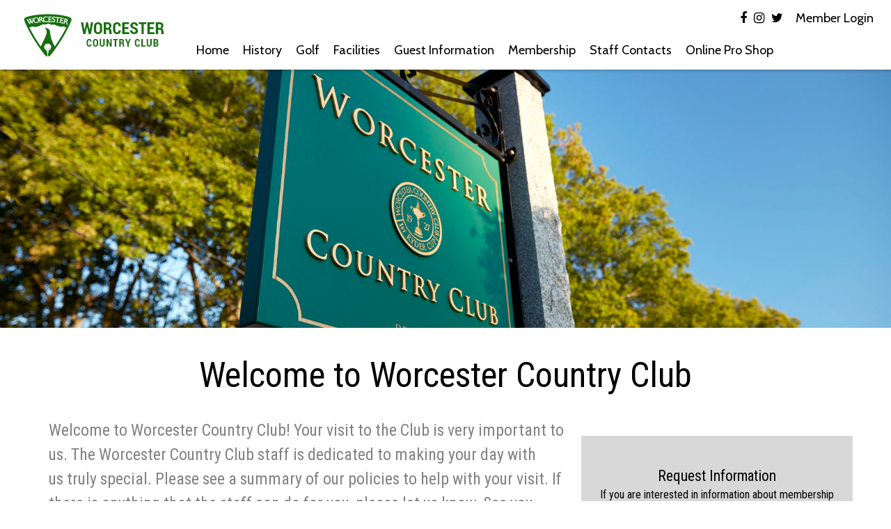

--- FILE ---
content_type: text/css
request_url: https://worcestercc.clubhouseonline-e3.com/SiteDesign/stylesheet-2018.css
body_size: 4539
content:
@import url('https://fonts.googleapis.com/css?family=Cabin:400,400i,500,500i,600,600i,700,700i|Roboto+Condensed:300,300i,400,400i,700,700i');


body {
    margin: 0px;
    font-family: 'Cabin', sans-serif;
    color: #000000;
    font-size: 16px;
    line-height: 1.5;
    /* background-color: white; */
}

a, a:hover, a:active, a:focus {
    cursor: pointer;
    outline: 1px solid transparent;
}

a:active, a:focus {
    outline: 1px solid #9ecaed;
    box-shadow: 0 0 10px #9ecaed;
}

.e3pagetemplate {
    color: #000000;
    font-size: 16px;
}

.e3pagetemplate a {
    color: #519397;
}

h1, h2, h3, h4, h5, h6 {
    margin: 0;
    font-weight:normal;
    font-family: 'Roboto Condensed', sans-serif;
}
h3{
    color:#828282;
}


.banner h4 {
    display: block;
    font-size: 23px;
    font-weight: normal;
}

a.e3-button {
    background: #186E10;
    border: 1px solid #186E10;
    border-radius: 0;
    padding: 10px 25px;
    color: #fff;
    /* box-shadow: 0 4px 27px -7px rgba(0,0,0,.5); */
    text-transform: uppercase;
    transition: .5s all;
}
.banner a.e3-button {
    margin:20px 0 0;
}
a.e3-button:hover {
    background: #14540E;
    color: #fff;
    transition: .5s all;
    border: 1px solid #14540E;
    color: white;
}

img {
    border: none;
}

.MainInformationTable {
    width: 100%;
}

.EditableImageEdit .ImageSelectorHeader, .EditableImageEdit .EditableTextTitle {
    position: relative;
    z-index: 9999;
}

.EditMode header, .DesignMode header {
    position: relative;
}

.fa > span {
    display: none;
}


.fa > span {
    display: none;
}

header {
    background: #fff;
    float: left;
    position: fixed;
    transition: top 0.3s ease 0s;
    width: 100%;
    height: 70px;
    z-index: 200;
    box-shadow: 0 0 5px 0 rgba(0, 0, 0, 0.4);
}

header .container {
    height: 70px;
}

.head-social span {
    display: none;
}

.header-text {
    display: none;
}
header .container::before, header .container::after {
    display: none;
}

header .header-space {
    float: left;
    width: 100%;
    height: 70px;
}

header .mobile-nav-btn {
    margin: 15px 0 0;
    width: 10%;
}

header #menu-button {
    display: block;
    height: 40px;
    padding-left: 0 !important;
}

header #menu-button::before {
    display: none;
}

header #menu-button i {
    color: #000;
    font-size: 32px;
}

header .logo {
    padding: 10px 0;
    text-align: center;
    width: 80%;
    float: left;
    height: 100%;
}

header .logo .static-img {
    width: 100%;
    height: 100%;
}

header .logo a {
    height: 100%;
    display: flex;
    flex-direction: column;
    justify-content: center;
    align-items: center;
}

header .logo img {
    max-height: 100%;
    max-width: 65%;
    height: auto;
    width: auto;
}

header .MyProfile_Member {
    background: transparent;
    border: medium none;
    height: 54px;
    margin: 15px 0 0;
    padding: 0;
    width: 10%;
    float: right;
    clear: none;
}

header .MyProfile_Member .click_transparent {
    width: 100%;
}

header .MyProfile_Member .MyProfile_SignedIn, header .MyProfile_Member .MyProfile_SignedOut {
    height: 50px;
}

header .MyProfile_Member .MyProfile_Svg {
    width: 34px;
    height: 40px;
    float: right;
    margin-right: 0;
}

header .MyProfile_Member .MyProfile_Svg svg {
    fill: #000;
    height: 34px;
}

header .MyProfile_Member .MyProfile_Name {
    display: none;
}

header .MyProfile_Member .arrow-down {
    display: none;
}

header .MyProfile_Member .fullView {
    background-color: rgba(0, 0, 0, 0.8);
    left: auto;
    right: -15px;
    top: 75px;
    width: 200px;
    padding: 10px 0;
}

header .MyProfile_Member .MyProfile_FullMain {
    border: none;
    padding: 0;
    width: 100%;
}

header .MyProfile_Member .fullView a {
    border: medium none;
    color: #fafafa;
    font-size: 16px;
    height: auto;
    line-height: normal;
    margin: 0;
    padding: 10px 15px;
    text-align: left;
    text-decoration: none;
    width: 100%;
}

header .MyProfile_Member .fullView a:hover {
    color: #CCC;
}

header .MyProfile_Member .fullView a div {
    display: none;
}

header .MyProfile_Member .arrow-down {
    border-top: 5px solid #fafafa;
}

header .head-social {
    display: none;
}

header .mobileloginfo.container {
    float: right;
    margin: 0;
    padding: 0;
    width: 10%;
}

header .mobile-nav-btn {
    float: left;
}

header nav {
    background-color: #186E10;
}

header #main-menu {
    box-shadow: none;
}

header #main-menu li, header #main-menu a {
    border-radius: 0;
    border-top: medium none;
    font-size: 1em;
    letter-spacing: normal;
}

header #main-menu a {
    background: transparent;
    padding-top: 15px;
    padding-bottom: 15px;
    background: transparent;
    color: #fafafa;
    text-shadow: none;
}

header #main-menu ul {
    background-color: #14540E;
    box-shadow: none;
    border-top: 1px solid rgba(250, 250, 250, 0.3);
}

header #main-menu ul ul {
    background-color: #14540E;
}

header #main-menu ul ul ul {
    background-color: #14540E;
}

header #main-menu .sub-arrow {
    background-color: #14540E;
    border-radius: 0;
    color: #fff;
    width: 42px;
    border: 1px solid rgba(42, 42, 42, 0.5);
}

.banner {
    clear: both;
    float: left;
    position: relative;
    width: 100%;
    overflow: hidden;
    margin: 70px 0 0;
}
.banner-text .container {
    padding: 20px 25px 35px;
    text-align: center;
}
.banner-text {
    color: #689169;
    background: #E9E9E9;
    display: none;
}
.banner-text h1 {
    font-size: 33px;
    font-weight: 500;
}
.camera_prev, .camera_next, .camera_commands {
    display: none;
}
.scroll-down {
    display: none;
}
.page-content {
    float: left;
    width: 100%;
    position: relative;
    padding: 30px 0;
}

.page-content > .container {
    padding: 0;
    /* width: 100%; */
}

footer {
    float: left;
    width: 100%;
    background: #2A2A2A;
    position: relative;
    text-align: left;
}

.footer-top {
    clear: both;
    float: left;
    margin: 0;
    position: relative;
    width: 100%;
    color: #fff;
    line-height: 2;
    padding: 30px 0;
    font-size: 16px;
    text-align: center;
}

.fwrap2 .fa, .fwrap3 .fa {
    color: #fff;
    font-size: 20px;
    text-decoration: none;
    letter-spacing: 1px;
}

.footer-info {
    float: left;
    width: 100%;
    color: #fff;
}

.ft-logo, .ft-addy, .ft-contact, .ft-social {
    padding: 18px 15px;
}

.ft-logo img {
    max-width: 100%;
}

.ft-phone, .ft-fax, .ft-email {
    padding: 0;
}

.ft-social .fa {
    padding: 0 9px;
    font-size: 21px;
}

.footer-bot {
    float: left;
    width: 100%;
    padding: 10px 0 25px;
    line-height: 2;
    font-size: 12px;
    color: #95989A;
    text-align: center;
}

.footer-bot a {
    text-decoration: none;
    color: #95989A;
}

.ft-copyright {
    float: left;
    width: 100%;
}

.ft-logo, .ft-social {
    text-align: center;
}

.fwrap4 .f-address-wrap {
    display: inline-flex;
    margin: 0 15px;
    justify-content: flex-end;
}

.fwrap4 {
    /* display: flex; */
    /* width: 100%; */
    justify-content: center;
    /* display:  inline-block; */
    /* margin: 0 0 0 20px; */
}

.footer-top .container {
    /* width: 250px; */
}

.fwrap1, .fwrap3 {
    margin: 0;
}

.fwrap4 span {
    display: none;
}

.poweredby {
    float: left;
    clear: both;
    width: 100%;
}

footer u {
    color: #fff;
    text-decoration: none;
}

.f-address-wrap {
    /* display: flex; */
}

.fwrap3 {
    text-align: center;
    display: inline-block;
}

footer .fa {
}

footer a {
    color: #95989A;
    text-decoration: none;
}

@media (min-width: 768px) {
   

    .banner {
        margin: 70px 0 0;
    }

    .banner h4 {
        display: block;
        font-size: 28px;
    }

    .page-content {}

    footer {}

    .footer-top {
        padding: 25px 0;
    }

    .footer-info {
        width: 100%;
        transition: 0.5s ease all;
    }

    .ft-logo {
        text-align: left;
    }

    .ft-addy .fa, .ft-contact .fa {
        float: left;
        padding: 0 20px 0 0;
        font-size: 21px;
    }

    .ft-addy span, .ft-contact span {
        float: left;
    }

    .ft-social {
        text-align: right;
    }

    .ft-social .fa {
        padding: 0 14px;
    }

    .ft-copyright {
        width: 50%;
        text-align: left;
    }

    .poweredby {
        float: right;
        clear: none;
        /* width: auto; */
    }
}

@media (min-width: 1025px) {
    body{
        font-size:18px;
    }
   header {
        height: 100px;
        /* box-shadow: 0 71px 0 0 #fff inset, 0 72px 0px 0 rgba(0, 0, 0, 0.2) inset, 0 0 5px 0 rgba(0, 0, 0, 0.4); */
        transition: all .2s;
    }

    header .container{
        padding-left: 25px;
        padding-right: 25px;
        height: 100px;
        width: 100%;
    }

    header .header-space {
        height: 120px;
        transition: all .2s;
    }

    header .logo {
        width: auto;
        /* max-width: 400px; */
        /* position: absolute; */
        /* left: 50%; */
        /* transform: translate(-50%); */
        padding: 0;
        /* height: 72px; */
        text-align: center;
        transition: all .2s;
    }

    header .logo a {
        align-items: flex-start;
    }

    header .logo img {
        max-width: 100%;
        transition: all .2s;
    }

    header div#divMainMenu {
        height: 48px;
        float: left;
        width: 100px;
        margin: 45px 0 0 35px;
        /* clear: right; */
    }

    header nav {
        background-color: transparent;
        float: none;
        margin: 0 auto;
        padding: 0;
        white-space: nowrap;
        width: auto;
    }

    header .mobile-nav-btn {
        display: none;
    }

    header #main-menu {
        background: none;
        box-shadow: none;
        clear: none;
        display: table !important;
        margin: 0 auto;
        width: auto;
    }

    header #main-menu li, header #main-menu a {
        border: medium none;
        border-radius: 0;
        font-size: 1em;
        font-weight: normal;
        text-shadow: none;
        text-align: left;
 
    }

    header #main-menu > li {
        display: inline-block;
        float: none;
    }

    header #main-menu > li > a {
        color: #000;
        padding: 0 10px;
        line-height: 55px;
        transition: all .2s;
    }

    header #main-menu > li:last-child a {
        padding-right: 0;
    }

    header #main-menu > li > a:hover, header #main-menu > li > a.highlighted {
        color: #000;
        box-shadow: 0 -4px 0 0 #B4B4B4 inset;
    }

    header #main-menu ul {
        border: medium none;
        border-radius: 0;
        left: auto !important;
        padding: 0 0px;
        background:#464646;
        text-transform: none;
    }

    header #main-menu ul a, header #main-menu ul ul a, header #main-menu ul ul ul a {
        color: #fff;
        padding: 10px 20px;
        text-transform: none;
    }

    header #main-menu ul a:hover, header #main-menu a.highlighted {
        background: none;
    }

    header #main-menu li .sub-arrow {
        background-color: transparent;
        border-color: rgba(211, 129, 231, 0.5);
        border-image: none;
        border-style: none solid solid none;
        border-width: medium 2px 2px medium;
        height: 10px;
        width: 10px;
        left: 50%;
        top: auto;
        bottom: 6px;
        margin: 0;
        position: absolute;
        transform: translateX(-50%) rotate(45deg);
        display: none;
    }

    header #main-menu li ul .sub-arrow {
        transform: rotate(-45deg);
        height: 8px;
        width: 8px;
        right: 10px;
        top: 40%;
        left: auto;
        display: none;
    }

    header .MyProfile_Member {
        width: auto;
        height: 55px;
        margin: 0;
        transition: all .2s;
    }

    header .MyProfile_Member .MyProfile_SignedIn, header .MyProfile_Member .MyProfile_SignedOut {
        margin: 0;
        background: none;
        box-sizing: border-box;
        padding: 10px 0px 10px 15px;
        width: auto;
        top: 50%;
        transform: translateY(-50%);
        position: relative;
        transition: all .2s;
    }

    header .MyProfile_Member .MyProfile_Name {
        color: #000;
        display: block;
        font-size: 1em;
        width: auto;
        font-weight: normal;
        height: 28px;
        text-transform: none;
        margin: 0;
        float: left;
        line-height: 26px;
    }

    header .MyProfile_Member .fullView {
        background-color: rgba(0, 0, 0, 0.8);
        left: auto;
        right: 0;
        top: 60px;
    }

    header .MyProfile_Member .fullView a {
        color: #fafafa;
    }

    header .MyProfile_Member .fullView a:hover {
        color: #dddddd;
    }

    header .MyProfile_Member .MyProfile_Svg {
        display: none;
    }

    header .MyProfile_Member .MyProfile_Svg svg {
        height: 20px;
        float: right;
        display: none;
    }

    header .head-social {
        display: block;
        float: right;
        transition: all .2s;
        letter-spacing: 3px;
        line-height: 53px;
    }

    header .head-social a {
        text-decoration: none;
        color: #000;
    }

    header.scrolled-head {
        height: 80px;
        box-shadow: 0 47px 0 0 #fff inset, 0 48px 0px 0 rgba(0, 0, 0, 0.2) inset, 0 0 5px 0 rgba(0, 0, 0, 0.4);
    }

    header.scrolled-head .container{
        /* height: 80px; */
    }

    header.scrolled-head .logo {
        height: 48px;
        padding: 5px 0;
        transition: all .2s;
    }

    header.scrolled-head .logo img {
        max-width: 300px;
    }

    header.scrolled-head .head-social {
        line-height: 48px;
    }

    header.scrolled-head .MyProfile_Member {
        height: 48px;
    }

    header.scrolled-head .MyProfile_Member .fullView {
        top: 48px;
    }

    header.scrolled-head div#divMainMenu {
        height: 32px;
    }

    header.scrolled-head #main-menu li, header.scrolled-head #main-menu a {
        font-size: .938em;
    }

    header.scrolled-head #main-menu > li > a {
        line-height: 32px;
    }

    header.scrolled-head #main-menu li .sub-arrow {
        bottom: 5px;
        height: 7px;
        width: 7px;
    }
header.scrolled-head .header-text {
    transition: all .2s;
        line-height: 48px;
}
    .header-space.header-scrolled {
        height: 80px;
    }
    header .logo img {
        transform: scale(1);
        transition: 0.3s ease;
    }

    header.fixed .logo {
        height: 80px;
        margin: 0px auto 0;
        width: 88px;
        min-height: auto;
    }
.banner {
    margin: 100px 0 0;
}


    header.fixed .logo img {
        /* transform: scale(0.8); */
    }
    .ft-logo, .ft-social {
        padding: 0;
    }

    .ft-addy, .ft-contact {
        padding: 0 15px;
        text-align: left;
    }

    .footer-top .container {
        /* display: flex; */
        /* align-items: flex-start; */
        width: 100%;
        /* justify-content: space-between; */
        max-width: 1170px;
    }

    .fwrap2 {
        /* flex-grow: 2; */
        /* float: left; */
        margin: 0px 0 0 40px;
        flex-grow: 1;
    }

    .fwrap1 {
        /* float: left; */
        justify-content: flex-start;
        flex-grow: 1;
        align-items: center;
    }

    .fwrap2 {
        /* float: left; */
    }
.footer-top {
    padding-bottom:0;
}

.footer-top .container > div {
    display: inline-block;
}


    .fwrap4 {
        /* float: right; */
        margin: 0 0 0 40px;
        /* flex-grow: 2; */
        text-align: right;
        /* flex-flow: column; */
        width: auto;
        /* display: flex; */
    }

    .fwrap3 {
        /* float: left; */
        margin: 0 0 0 40px;
        flex-grow: 1;
    }

    .f-address-wrap {
        display: flex;
    }

    .addr {
        width: 190px;
        text-align: left;
        margin: 0 20px;
    }

    .fwrap4 .f-address-wrap div {
        /* display: block; */
        width: 33px;
        padding: 0;
    }
}

@media (min-width: 1200px) {

}

.EditMode .banner {
    margin: 97px 0 0 0;
    overflow: visible;
}

.banner > img {
    width: 200%;
    transform: translateX(-25%);
}

@media (min-width: 768px) {
    .banner > img {
        width: 150%;
        transform: translateX(-15%);
    }
}

@media (min-width: 1025px) {
    .banner > img {
        width: 100%;
        transform: translateX(0%);
    }
}